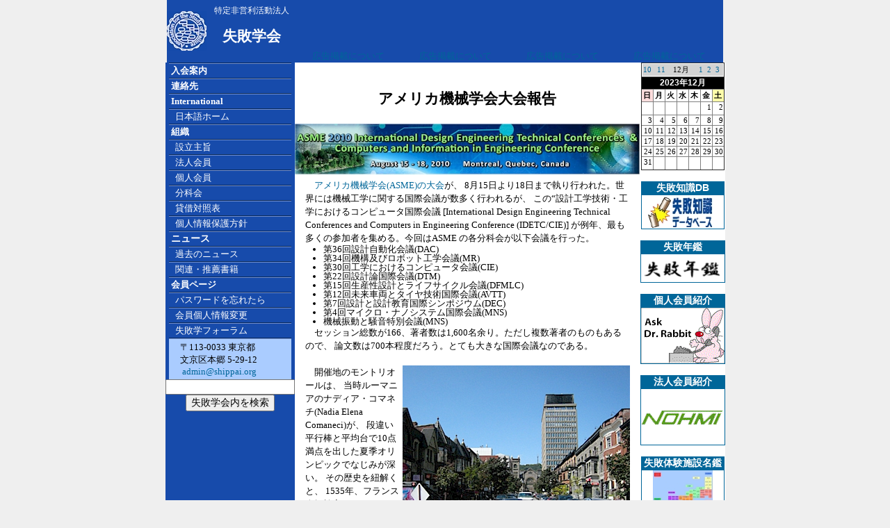

--- FILE ---
content_type: text/html; charset=UTF-8
request_url: http://www.shippai.org/shippai/html/index.php?name=news522&ymd=2023-12
body_size: 28598
content:

<html>
<head>
<!-- Google tag (gtag.js) -->
<script async src="https://www.googletagmanager.com/gtag/js?id=G-HWP0QVHKMT"></script>
<script>
  window.dataLayer = window.dataLayer || [];
  function gtag(){dataLayer.push(arguments);}
  gtag('js', new Date());

  gtag('config', 'G-HWP0QVHKMT');
</script>
<title>
アメリカ機械学会大会報告
</title>
<meta http-equiv="Content-Type" content="text/html; charset=UTF-8">
<meta name="robots" content="index,follow">
<META NAME="keywords" CONTENT="失敗,失敗学,失敗学会,創造,機械設計,設計,デザイン,畑村洋太郎,成功,故障,事故,エラー,failure,failures,faults,fault,Design,Mechanical,Design,Machine,Design,FMEA,Failure,analysis,error,errors,error,prevention,NPO,ASF">
<META NAME="description" CONTENT="特定非営利活動法人「失敗学会」は、広く社会一般に対して失敗原因の解明および防止に関する事業を行う。">
<LINK REL="shortcut icon" HREF="./../../favicon.ico" />

<STYLE type="text/css">
<!--
BODY {
	MARGIN: 0px; 
	PADDING-TOP: 0px; 
	PADDING-BOTTOM: 0px;
	PADDING-RIGHT: 0px; 
	PADDING-LEFT: 0px; 

	SCROLLBAR-FACE-COLOR: #eff7ff; 
 	SCROLLBAR-HIGHLIGHT-COLOR: #ffffff; 
	SCROLLBAR-SHADOW-COLOR: #000000; 
	SCROLLBAR-3DLIGHT-COLOR: #000000; 
	SCROLLBAR-ARROW-COLOR: #000000; 
	SCROLLBAR-TRACK-COLOR: #e1e1e1; 
	SCROLLBAR-DARKSHADOW-COLOR: #ffffff; 

	margin-left: 0px;
	margin-right: 0px;
	margin-top: 0px;
}


BODY, TD, TR, P, UL, OL, LI{	FONT-SIZE: 10pt; FONT-FAMILY: Verdana, MS UI Gothic, MS PGothic, Osaka;}

h1	{	FONT-SIZE: 16pt; font-weight: bold; FONT-FAMILY: Verdana, MS UI Gothic, MS PGothic, Osaka;}
h2	{	FONT-SIZE: 16pt; font-weight: bold; FONT-FAMILY: Verdana, MS UI Gothic, MS PGothic, Osaka;}
h3	{	FONT-SIZE: 16pt; font-weight: bold; FONT-FAMILY: Verdana, MS UI Gothic, MS PGothic, Osaka;}
xs	{	FONT-SIZE: 4pt; FONT-FAMILY: Verdana, MS UI Gothic, MS PGothic, Osaka;}
xxs	{	FONT-SIZE: 2pt; FONT-FAMILY: Verdana, MS UI Gothic, MS PGothic, Osaka;}

.small {	FONT-SIZE: 9pt; FONT-FAMILY: MS UI Gothic, MS PGothic, Osaka;}
A.nav1:visited {
	font-size: 10pt; WIDTH: 100%; COLOR: #ffffff; TEXT-DECORATION: none; FONT-FAMILY: Verdana, MS UI Gothic, MS PGothic, Osaka;
}
A.nav1:link {
	font-size: 10pt; WIDTH: 100%; COLOR: #ffffff; TEXT-DECORATION: none; FONT-FAMILY: Verdana, MS UI Gothic, MS PGothic, Osaka;
}
A.nav1:hover {
	font-size: 10pt; WIDTH: 100%; HEIGHT: 100%; COLOR: white; BACKGROUND-COLOR: #003366; TEXT-DECORATION: none; FONT-FAMILY: Verdana, MS UI Gothic, MS PGothic, Osaka; 
}

A:visited {
	font-size: 10pt; COLOR: #006699; TEXT-DECORATION: none; FONT-FAMILY: Verdana, MS UI Gothic, MS PGothic, Osaka;
}
A:link {
	font-size: 10pt; COLOR: #006699; TEXT-DECORATION: none; FONT-FAMILY: Verdana, MS UI Gothic, MS PGothic, Osaka;
}
A:hover {
	font-size: 10pt; COLOR: #006699; text-decoration: underline; FONT-FAMILY: Verdana, MS UI Gothic, MS PGothic, Osaka;
}

INPUT, SELECT, DL, DD, DT, FONT
{
    font-family: Verdana, Arial, Clean, Helvetica, sans-serif;
    font-size: 14px;
}


UL, ol, dl { margin-top: 0; margin-bottom: 0; }

ol.list_parentheses{
  padding:0 0 0 2em;
  margin:0;
}
 
ol.list_parentheses li{
  list-style-type:none;
  list-style-position:block;
  counter-increment: cnt;
}
ol.list_parentheses li:before{
  display: marker;
  content: "(" counter(cnt) ") ";
}

ol.list_Rparentheses{
  padding:0 0 0 2em;
  margin:0;
}
 
ol.list_Rparentheses li{
  list-style-type:none;
  list-style-position:block;
  counter-increment: Rcnt;
}
ol.list_Rparentheses li:before{
  display: marker;
  content: counter(Rcnt) ") ";
}

-->
li,ul,ol {
margin: 0 0 0 1em;
padding: 0;
}

ol.p {"list-style-type: parenthesized-decimal;"}

</STYLE>
<meta name="google-site-verification" content="XcTuTPQ1Jc9HLGvFtWUlf3-bQUN2FULJ3J0J_OoHykc" />
</head>
<!-- Google tag (gtag.js) -->
<script async src="https://www.googletagmanager.com/gtag/js?id=G-NN7JWEENBS"></script>
<script>
  window.dataLayer = window.dataLayer || [];
  function gtag(){dataLayer.push(arguments);}
  gtag('js', new Date());

  gtag('config', 'G-NN7JWEENBS');
</script>
<!-- Google tag (gtag.js) END -->

<BODY rightMargin=0 leftMargin=0 topMargin=0 bottomMargin=0 marginwidth="0" marginheight="0" bgcolor=#EFEFEF>

<!-- start of top header -->
<TABLE align=center cellSpacing=0 cellPadding=0  WIDTH="800" HEIGHT="90" border=0>
 <TR HEIGHT="90">
		<TD width=60 bgcolor=#174bab valign=center HEIGHT="90">
			<IMG src="./../../images/general/blueLogo.jpg">
 		</TD>
		<TD width=130 bgcolor=#174bab valign=center align=center HEIGHT="90">
			
				<font color=#FFFFFF size=1><small>特定非営利活動法人</small><br></font>
				<font color=#FFFFFF><h1>失敗学会</h1></font>		</TD>
		

					<TD width=160 bgcolor=#174bab valign=bottom align=center><a href=./index.php?name=news309>広告掲載について</a></TD>
					<TD width=160 bgcolor=#174bab valign=bottom align=center><a href=./index.php?name=news309>広告掲載について</a></TD>
					<TD width=160 bgcolor=#174bab valign=bottom align=center><a href=./index.php?name=news309>広告掲載について</a></TD>
					<TD width=160 bgcolor=#174bab valign=bottom align=center><a href=./index.php?name=news309>広告掲載について</a></TD>
 

  <!--
	<TD width=606>
			<a href=./../html/index.php?name=news1010><img border=0 src=./../../images/banner/2018SAM/1.jpg><img border=0 src=./../../images/banner/2018SAM/2.jpg><img border=0 src=./../../images/banner/2018SAM/3.jpg><img border=0 src=./../../images/banner/2018SAM/4.jpg></a>
		</TD>


		-->
  <!--
		<TD width=156 bgcolor=#174bab valign=bottom align=center>
			<a href=./../html/index.php?name=news765>
			<img border=0 src=./../../images/html/news765/03.jpg></a>
		</TD>
		<TD width=156 bgcolor=#174bab valign=bottom align=center>
			<a href=./../html/index.php?name=news765>
			<img border=0 src=./../../images/html/news765/04.jpg>
			</a>
		</TD>
-->
<!--
	<TD width=625>
			<a href=./../html/index.php?name=news800><img border=0 src=./../../images/banner/2014WAM/1.jpg><img border=0 src=./../../images/banner/2014WAM/2.jpg><img border=0 src=./../../images/banner/2014WAM/3.jpg><img border=0 src=./../../images/banner/2014WAM/4.jpg></a>
		</TD>
 -->

		  <!--
	<TD width=624>
		<a href=./../html/index.php?name=news840>
			<img border=0 src=./../../images/banner/2015SAM/1.jpg><img border=0 src=./../../images/banner/2015SAM/2.jpg><img border=0 src=./../../images/banner/2015SAM/3.jpg><img border=0 src=./../../images/banner/2015SAM/4.jpg></a>
	</TD>
	
 -->

<!--
		<td>
			<a href=./../html/index.php?name=news506>
			<img border=0 src=./../../images/banner/2010SAM/1.jpg>
			<img border=0 src=./../../images/banner/2010SAM/2.jpg>
			<img border=0 src=./../../images/banner/2010SAM/3.jpg>
			<img border=0 src=./../../images/banner/2010SAM/4.jpg>
			</a>
		</td>
		<td>
			<a href=./index.php?name=news372>
			<img border=0 src=./../../images/banner/2008WAM/1.jpg>
			<img border=0 src=./../../images/banner/2008WAM/2.jpg>
			<img border=0 src=./../../images/banner/2008WAM/3.jpg>
			<img border=0 src=./../../images/banner/2008WAM/4.jpg></a>
		</td>
-->
<!--    <TD bgcolor=#FFFFFF>
				<center><a target=_blank href=http://shippai.jst.go.jp/>新規失敗事例８／５公開！<br><img border=0 src=./../../images/banner/jst/jst_shippai.gif></a></center>
    </TD>
-->
<!--    <TD bgcolor=#FFFFFF>
				<center><a target=_blank href=http://weblearningplaza.jst.go.jp/>無料！技術者eラーニング<br><img border=0 src=./../../images/banner/jst/jst_weblearning.gif></a></center>
    </TD>
-->

<!--
    <TD bgcolor=#FFFFFF>
				<a href=./../html/index.php?name=news321><img border=0 src=./../../images/html/news321/banner1.jpg><img border=0 src=./../../images/html/news321/0.gif></a>
    </TD>

    <TD bgcolor=#174bab>
				&nbsp;
    </TD>
-->
<!--
<table>
  <TR height=28>
          <TD width=470><IMG border=0 SRC="./../../images/general/corner.jpg"></TD>
          <TD width="100%" background="/images/general/title_back.jpg">&nbsp;</TD>
  </TR>
</TABLE>
-->

				</tr>
			</table>
		</td>
  </TR>
</table>

<!-- end of top header -->

<table align=center cellspacing="0" cellpadding="0" border=0  WIDTH="800" height=90%  bgcolor=#FFFFFF>
  <tr valign=top>
    <td width="176" bgcolor="#174bab" vAlign=top>
	<!-- start navigation menu -->
	<TABLE cellSpacing=0 cellPadding=0 width="100" border=0 vAlign=top align=center>
        <TR>
		  <TD><IMG src="./../../images/general/navdivide.jpg"></TD></TR>
		  <TR HEIGHT=20>
		  <TD vAlign=center bgColor=#174bab>
		  <a class=nav1 href ="./../../shippai/html/index.php?name=h_nyukai"><NOBR>&nbsp;<b>入会案内</b></A></TD></TR>
		  <TR><TD><IMG src="./../../images/general/navdivide.jpg"></TD></TR>

		  <TR HEIGHT=20>
		  <TD vAlign=center bgColor=#174bab>
		  <A class=nav1 href="./../../shippai/html/index.php?name=h_renrakusaki"><NOBR>&nbsp;<b>連絡先</b></A></TD></TR>
		  <TR><TD><IMG src="./../../images/general/navdivide.jpg"></TD></TR>

		  <TR HEIGHT=20>
          <TD vAlign=center bgColor=#174bab>
		  <A class=nav1 href="./../../index1.php"><NOBR>&nbsp;<b>International</b></A></TD></TR>
		  <TR><TD><IMG src="./../../images/general/navdivide.jpg"></TD></TR>

		  <TR HEIGHT=20>
          <TD vAlign=center bgColor=#174bab>
		  <A class=nav1 href="./../../shippai/html/index.php?name=h_top"><NOBR>&nbsp;&nbsp;&nbsp;日本語ホーム</A></TD></TR>
		  <TR><TD><IMG src="./../../images/general/navdivide.jpg"></TD></TR>

		  <TR HEIGHT=20>
		  <TD vAlign=center bgColor=#174bab>
		  <NOBR>&nbsp;<b><font color="FFFFFF"><A class=nav1 href="./../../shippai/html/index.php?name=h_nn_soshiki">組織</a></font></b></TD></TR>
		  <TR><TD><IMG src="./../../images/general/navdivide.jpg"></TD></TR>

		  <TR HEIGHT=20>
		  <TD vAlign=center bgColor=#174bab>
		  <A class=nav1 href="./../../shippai/html/index.php?name=h_nn_shushi"><NOBR>&nbsp;&nbsp;&nbsp;設立主旨</A></TD></TR>
		  <TR><TD><IMG src="./../../images/general/navdivide.jpg"></TD></TR>

		  <TR HEIGHT=20>
		  <TD vAlign=center bgColor=#174bab>
		  <A class=nav1 href="./../../shippai/html/index.php?name=h_link"><NOBR>&nbsp;&nbsp;&nbsp;法人会員</A></TD></TR>
		  <TR>
          <TD><IMG src="./../../images/general/navdivide.jpg"></TD></TR>

		  <TR HEIGHT=20>
		  <TD vAlign=center bgColor=#174bab>
		  <A class=nav1 href="./../../shippai/html/index.php?name=h_luckyspin"><NOBR>&nbsp;&nbsp;&nbsp;個人会員&nbsp;</A></TD></TR>
		  <TR><TD><IMG src="./../../images/general/navdivide.jpg"></TD></TR>

		  <TR HEIGHT=20>
		  <TD vAlign=center bgColor=#174bab>
		  <A class=nav1 href="./../../shippai/html/index.php?name=h_SIG"><NOBR>&nbsp;&nbsp;&nbsp;分科会</A></TD></TR>
		  <TR>
          <TD><IMG src="./../../images/general/navdivide.jpg"></TD></TR>

		  <TR HEIGHT=20>
		  <TD vAlign=center bgColor=#174bab>
		  <A target=_blank class=nav1 href="./../../shippai/html/BalanceSheet/2024Balance.pdf"><NOBR>&nbsp;&nbsp;&nbsp;貸借対照表</NOBR></A></TD></TR>
		  <TR>
          <TD><IMG src="./../../images/general/navdivide.jpg"></TD></TR>
		  <TR HEIGHT=20>
		  <TD vAlign=center bgColor=#174bab>
		  <A target=_blank class=nav1 href="./../../shippai/html/index.php?name=privacy"><NOBR>&nbsp;&nbsp;&nbsp;個人情報保護方針</NOBR></A></TD></TR>
		  <TR>
          <TD><IMG src="./../../images/general/navdivide.jpg"></TD></TR>
		
		  <TR HEIGHT=20>
          <TD vAlign=center bgColor=#174bab>
		  &nbsp;<b><font color="FFFFFF">ニュース</font></b></A></TD></TR>
		  <TR><TD><IMG src="./../../images/general/navdivide.jpg"></TD></TR>

		  <TR HEIGHT=20>
		  <TD vAlign=center bgColor=#174bab>
		  <A class=nav1 href="./../../shippai/html/index.php?name=h_news"><NOBR>&nbsp;&nbsp;&nbsp;過去のニュース</A></TD></TR>
		  <TR><TD><IMG src="./../../images/general/navdivide.jpg"></TD></TR>

		  <TR HEIGHT=20>
		  <TD vAlign=center bgColor=#174bab>
		  <A class=nav1 href="./../../shippai/html/index.php?name=h_suisen_book_list"><NOBR>&nbsp;&nbsp;&nbsp;関連・推薦書籍</A></TD></TR>
		  <TR><TD><IMG src="./../../images/general/navdivide.jpg"></TD></TR>


		  <TR HEIGHT=20>
		  <TD vAlign=center bgColor=#174bab>
		  <A class=nav1 href="./../../refMember.php?name=m_list"><NOBR><b>&nbsp;会員ページ</b></A></TD></TR>
		  <TR><TD><IMG src="./../../images/general/navdivide.jpg"></TD></TR>

		  <TR HEIGHT=20>
		  <TD vAlign=center bgColor=#174bab nowrap>
		  <A class=nav1 href="./../../shippai/html/index.php?name=h_lost_pwd"><NOBR>&nbsp;&nbsp;&nbsp;パスワードを忘れたら</NOBR></A></TD></TR>
		  <TR><TD><IMG src="./../../images/general/navdivide.jpg"></TD></TR>

		  <TR HEIGHT=20>
		  <TD vAlign=center bgColor=#174bab>
		  <A class=nav1 href="./../../refMember.php?name=m_member_detail"><NOBR>&nbsp;&nbsp;&nbsp;会員個人情報変更</A></TD></TR>
		  <TR><TD><IMG src="./../../images/general/navdivide.jpg"></TD></TR>

		  <TR HEIGHT=20>
		  <TD vAlign=center bgColor=#174bab>
		  <A class=nav1 href="./../../shippai/html/index.php?name=h_event_top"><NOBR>&nbsp;&nbsp;&nbsp;失敗学フォーラム</A></TD></TR>
		  <TR><TD><IMG src="./../../images/general/navdivide.jpg"></TD></TR>
<!--
		   <TR HEIGHT=20>
		  <TD vAlign=center bgColor=#174bab>
		  <A class=nav1 href="./../../shippai/member/index.php?name=article37"><NOBR>&nbsp;&nbsp;&nbsp;論文投稿要領</A></TD></TR>
		  <TR><TD><IMG src="./../../images/general/navdivide.jpg"></TD></TR>
-->
<!--
		  <TR HEIGHT=20>
		  <TD vAlign=center bgColor=#174bab>
		  <A class=nav1 href="./../../refMember.php?name=newforum" target=_blank><NOBR>&nbsp;&nbsp;&nbsp;掲示板 &nbsp;&nbsp;&nbsp;<font color=orangered>Update:</font><BR>&nbsp;&nbsp;&nbsp;&nbsp;&nbsp;&nbsp;
		  		  </A></TD></TR>
		  <TR><TD><IMG src="./../../images/general/navdivide.jpg"></TD></TR>

		  -->
		 


	</TABLE>
	<center>
	<table width=95% bgcolor=#AACCFF>
		<tr>
			<td>
				　〒113-0033 東京都<br>
				　文京区本郷 5-29-12<br>
				　<a href="mailto:&#97;&#100;&#109;&#105;&#110;&#64;&#115;&#104;&#105;&#112;&#112;&#97;&#105;&#46;&#111;&#114;&#103;">
				&#97;&#100;&#109;&#105;&#110;&#64;&#115;&#104;&#105;&#112;&#112;&#97;&#105;&#46;&#111;&#114;&#103;</a>
	　	</td>
		</tr>
	</table>
	</center>

<!-- SiteSearch Google -->
<center>
<form method=get action="https://www.google.co.jp/search">

<input type=text name=q size=21 maxlength=255 value="">
<br>
<input type=submit name=btnG value="失敗学会内を検索">

<input type=hidden name=domains value="shippai.org">
<input type=hidden name=sitesearch value="shippai.org"> 
<input type=hidden name=ie value=UTF-8>
<input type=hidden name=oe value=UTF-8>
<input type=hidden name=hl value="ja">
</form>
<br></center>


<!-- SiteSearch Google -->

<!--Menu end-->
	</td>


    <td width="90%" height="100%"><!--
[title]アメリカ機械学会大会報告
-->
	<br>
	<center><h3>アメリカ機械学会大会報告</h3>
	<img src=./../../images/html/news522/ASMEbanner.jpg></center>


<div style="margin-top:0px; margin-right:10px; margin-left:10px; padding:5px; line-height:1.5;" >
	　<a target=_blank href=https://www.asmeconferences.org/IDETC2010/>アメリカ機械学会(ASME)の大会</a>が、
	8月15日より18日まで執り行われた。世界には機械工学に関する国際会議が数多く行われるが、
	この“設計工学技術・工学におけるコンピュータ国際会議 [International Design Engineering Technical Conferences and Computers in Engineering Conference (IDETC/CIE)]
	が例年、最も多くの参加者を集める。今回はASME の各分科会が以下会議を行った。<div style="line-height:1.0"><ul>
		<li>第36回設計自動化会議(DAC)
		<li>第34回機構及びロボット工学会議(MR)
		<li>第30回工学におけるコンピュータ会議(CIE)
		<li>第22回設計論国際会議(DTM)
		<li>第15回生産性設計とライフサイクル会議(DFMLC)
		<li>第12回未来車両とタイヤ技術国際会議(AVTT)
		<li>第7回設計と設計教育国際シンポジウム(DEC)
		<li>第4回マイクロ・ナノシステム国際会議(MNS)
		<li>機械振動と騒音特別会議(MNS)
	</ul></div>
	　セッション総数が166、著者数は1,600名余り。ただし複数著者のものもあるので、
	論文数は700本程度だろう。とても大きな国際会議なのである。<br><br>

	<img align=right src=./../../images/html/news522/street.jpg>
	　開催地のモントリオールは、
	当時ルーマニアのナディア・コマネチ(Nadia Elena Comaneci)が、
	段違い平行棒と平均台で10点満点を出した夏季オリンピックでなじみが深い。
	その歴史を紐解くと、
	1535年、フランス人探検家のジャック・カルティエ(Jacques Cartier)がモントリオールを訪れ、
	先住民の言葉から土地に「カナダ」の名前を付けた。
	17世紀にはフランス、18世紀にはイギリスによる植民地化にさらされ、近代化が進み繁栄したものの、
	カナダが国として独立したのは1931年のウエストミンスター憲章による。<br>
	　住民の大半がフランス語を話し、アメリカというよりもヨーロッパの色が濃い。
	街にもオープンスタイルのレストランやカフェが多い。<br><br>

	　会合が開催された Fairmont Queen Elizabeth Hotel は1泊2万5000円もするので、
	筆者は例によって歩ける距離の安宿、La Tour Centre Ville を見つけて通った。
	安いもののリビングとベッドルームが別になっており、キッチンまであってすこぶる快適であった。
	会合でバッタリ会った故石井浩介スタンフォード大教授の弟子、
	Sun Kim君(現慶應特別研究助教)も同じホテルに泊まっていたのは愉快だった。<br>
	<img align=right src=./../../images/html/news522/yanagisawa.jpg>
	　開催時期が日本のお盆休みと重なっていたこともあり、日本人参加者も多く、
	おなじみの大阪大学藤田喜久雄教授、スタンフォード大学福田収一客員教授、
	ミズーリ大学Shun Takai 教授に加え、あるセッションに顔を出してみると、
	日本機会学会メカライフ編集委員会でお会いした東京大学柳沢秀吉助教授が座長を務めておられ(上写真)、
	「ここは飯田橋？」の錯覚を起こしてしまった。<br>
	　また、今回初めてお会いした芝浦工業大学の大倉典子教授の発表を聴き、
	感性工学について学んだ。大倉教授には、失敗学フォーラムでお話をいただけるようお願いしたので、会員の皆様は楽しみにされますよう。<br>
	　その他、スタンフォードの学生時代を共にすごした台湾で活躍中の黄金沺(Chintien Huang)教授、
	徐業良(Yehliang Hsu)教授、韓国のYongse Kim教授とも顔を合わせ、
	本会合が年に一度の機械工学者国際大会、特に設計工学に関する集まりであることがはっきりしてきた。
	どこぞのお達者クラブにならぬよう、気をつけねばなるまい。<br>
	　来年は、8月29、30、31日の3日間、
	<a target=_blank href=https://www.asmeconferences.org/IDETC2011/>ワシントンDCでの開催</a>が決まっている。
	失敗学に関する論文を集めてみんなで東海岸旅行と夢は膨らむ。<br><br>

	　さて今回の筆者発表は、東京大学教授中尾政之副会長と共著の“Service Information for Product Quality”。
	<a href=./index.php?name=videolist>ビデオライブラリ</a>にアップしたので、発表を視聴してもよいだろう。<br>
	　プログラム発表で18日朝が割り当てられ、同日朝6時のフライトでモントリオール空港を出発予定だったため、
	急遽ビデオでの発表となった。後日、部門長の Shun Takai 教授にいい発表だったとの御連絡をいただいた。
	工学者はお世辞を言わないと信じて鵜呑みにしている。<br>
	　本発表で問題提起していることは、以下の文言にまとめてみた。今後、失敗学を産業界に役立てるため、
	私達が進む方向の1つだと思う。<br><br>

	<font color=blue><small>一般に修理や保守を行う組織は、設計・製造を行った組織と別である。
	このため、保守業者が利益を最大にしようとすると、設計・製造業者と無関係に自分で保守作業を済ませることを考える。
	御巣鷹山事故や、
	パロマ湯沸し器の一酸化炭素中毒も、保守がよく設計・製造業者に連絡を取らなかったために発生した大事故といえよう。
	設計者があらかじめ提示した保守手順のどこにもない作業や、想定されなかった故障については、
	保守業者は設計・製造業者に確認を取る仕組みが望ましい。それも法規で縛るのではなく、
	保守情報公開データベースの運用を目指していく。</small></font>
	<div align=right>
	(飯野謙次)
	</div><br>

	<center>
		<img src=./../../images/html/news522/luncheon.jpg>
	</center>
	<br><br>

</div>
</td>
</td>
<td width="120" height="100%">

<!-- 表示月ナビゲーション -->
<table border=1 style="border-collapse:collapse;" bgcolor=white align=center width=120>
<tr><td colspan=7>
	<table border=0 style="border-collapse:collapse;" bgcolor=lightgray width=100% >
	<tr height=5>
		<td >
			<a href="/shippai/html/index.php?name=news522			&ymd=2023-10">
			<small>10</a></small>
			</td>
		<td >
			<a href="/shippai/html/index.php?name=news522			&ymd=2023-11">
			<small>11</a></small>
			</td>
		<td colspan=2>
			<small>&nbsp;12月</small>
			</td>
		<td>
			<a href="/shippai/html/index.php?name=news522&ymd=2024-01">
							<small>1</a></small>
			</td>
		<td>
			<a href="/shippai/html/index.php?name=news522&ymd=2024-02">
							<small>2</a></small>
			</td>
		<td>
			<a href="/shippai/html/index.php?name=news522&ymd=2024-03">
							<small>3</a></small></nobr></td>
			</td>
		</tr>
	</table>
</td>
</tr>



<tr height=8><td colspan=7 bgcolor="#000000" align="center"><a href="./../calendar2/">
	<font  color="#FFFFFF"><b><small>2023年12月</small></b></font></a></td></tr>
<tr>	
		<th bgcolor=#FFDDDD width=13><small>日</small></th>
		<th width=13><small>月</small></th>
		<th width=13><small>火</small></th>
		<th width=13><small>水</small></th>
		<th width=13><small>木</small></th>
		<th width=13><small>金</small></th>
		<th bgcolor=#FFFFAA width=13><small>土</small></th>
	</tr>
<!-- data -->
<tr><td width=100>&nbsp;</td><td width=100>&nbsp;</td><td width=100>&nbsp;</td><td width=100>&nbsp;</td><td width=100>&nbsp;</td><td bgcolor=#FFFFFF  align=right width=100 valign=top><small>1</small></td><td bgcolor=#FFFFFF  align=right width=100 valign=top><small>2</small></td></tr><tr><td bgcolor=#FFFFFF  align=right width=100 valign=top><small>3</small></td><td bgcolor=#FFFFFF  align=right width=100 valign=top><small>4</small></td><td bgcolor=#FFFFFF  align=right width=100 valign=top><small>5</small></td><td bgcolor=#FFFFFF  align=right width=100 valign=top><small>6</small></td><td bgcolor=#FFFFFF  align=right width=100 valign=top><small>7</small></td><td bgcolor=#FFFFFF  align=right width=100 valign=top><small>8</small></td><td bgcolor=#FFFFFF  align=right width=100 valign=top><small>9</small></td></tr><tr><td bgcolor=#FFFFFF  align=right width=100 valign=top><small>10</small></td><td bgcolor=#FFFFFF  align=right width=100 valign=top><small>11</small></td><td bgcolor=#FFFFFF  align=right width=100 valign=top><small>12</small></td><td bgcolor=#FFFFFF  align=right width=100 valign=top><small>13</small></td><td bgcolor=#FFFFFF  align=right width=100 valign=top><small>14</small></td><td bgcolor=#FFFFFF  align=right width=100 valign=top><small>15</small></td><td bgcolor=#FFFFFF  align=right width=100 valign=top><small>16</small></td></tr><tr><td bgcolor=#FFFFFF  align=right width=100 valign=top><small>17</small></td><td bgcolor=#FFFFFF  align=right width=100 valign=top><small>18</small></td><td bgcolor=#FFFFFF  align=right width=100 valign=top><small>19</small></td><td bgcolor=#FFFFFF  align=right width=100 valign=top><small>20</small></td><td bgcolor=#FFFFFF  align=right width=100 valign=top><small>21</small></td><td bgcolor=#FFFFFF  align=right width=100 valign=top><small>22</small></td><td bgcolor=#FFFFFF  align=right width=100 valign=top><small>23</small></td></tr><tr><td bgcolor=#FFFFFF  align=right width=100 valign=top><small>24</small></td><td bgcolor=#FFFFFF  align=right width=100 valign=top><small>25</small></td><td bgcolor=#FFFFFF  align=right width=100 valign=top><small>26</small></td><td bgcolor=#FFFFFF  align=right width=100 valign=top><small>27</small></td><td bgcolor=#FFFFFF  align=right width=100 valign=top><small>28</small></td><td bgcolor=#FFFFFF  align=right width=100 valign=top><small>29</small></td><td bgcolor=#FFFFFF  align=right width=100 valign=top><small>30</small></td></tr><tr><td bgcolor=#FFFFFF  align=right width=100 valign=top><small>31</small></td><td width=100>&nbsp;</td><td width=100>&nbsp;</td><td width=100>&nbsp;</td><td width=100>&nbsp;</td><td width=100>&nbsp;</td><td width=100>&nbsp;</td></tr></table>
</div>
<br>

<Table border=1 align=center bordercolor=#006699 style='border-collapse: collapse' width=120 cellpadding=0>
<tr bgcolor=#006699><td align=center nowrap><font color=white><B>失敗知識DB</td></tr>
<tr><TD align=center><A target=_blank HREF="./../../fkd"><IMG border=0 SRC="./../../images/general/FKDB.jpg"></A></td></tr>
</table>

<br>
<Table border=1 align=center bordercolor=#006699 style='border-collapse: collapse' width=120 cellpadding=0>
	<tr bgcolor=#006699>
		<td align=center nowrap>
			<font color=white><B>失敗年鑑
		</td>
	</tr>
	<tr>
		<TD align=center>
			<A HREF="./../html/index.php?name=h_nenkan">
			<IMG border=0 SRC="./../../images/general/nenkan.jpg" width=120></A>
		</td>
	</tr>
</table>
<br>
<Table border=1 align=center bordercolor=#006699 style='border-collapse: collapse' cellspacing=0 cellpadding=0  width=120>
<tr bgcolor=#006699>
<td align=center>
<font color=white><B>個人会員紹介
</td></tr>
<tr>
<td BACKGROUND=./../../shippai/personal/pic/2.gif width=120 height=80>
									<A HREF=./../../shippai/personal/page.php?name=2 target=_blank><IMG SRC=./../../shippai/personal/pic/2.gif border=0 width=120 height=80></A>
								</td></tr>
</table>


<BR>
<Table border=1 align=center bordercolor=#006699 style='border-collapse: collapse' width=120 cellpadding=0>
<tr bgcolor=#006699>
<td align=center>
<font color=white><B>法人会員紹介
</td></tr>
<tr>
<td BACKGROUND=./../../images/html/corp_logo2/27.gif width=120 height=80 onClick="window.open('http://www.nohmi.co.jp/','_blank');" onMouseover="status='http://www.nohmi.co.jp/';" onmouseout="status=''">
					<A HREF=http://www.nohmi.co.jp/ target=_blank><IMG SRC=./../../images/html/corp_logo2/27.gif border=0 width=120 height=80></A></td></tr>
</table>

<!--
<BR>
<Table border=1 align=center bordercolor=#006699 style='border-collapse: collapse' width=120 cellpadding=0>
<tr bgcolor=#006699>
<td align=center nowrap>
<font color=white><B>正誤クイズ紹介
</td></tr>
<tr>
<TD>
-->
<!--
</td>
</tr>
</table>
<br>
-->
<br>
<Table border=1 align=center bordercolor=#006699 style='border-collapse: collapse' width=120 cellpadding=0>
	<tr bgcolor=#006699>
		<td align=center nowrap>
			<font color=white><B>失敗体験施設名鑑
		</td>
	</tr>
	<tr>
		<TD align=center>
			<A HREF="./../exhibit/index.php">
			<IMG border=0 SRC="./../../images/html/news198/japan.jpg"></A>
		</td>
	</tr>
</table>
<!--
<br>
<Table border=1 align=center bordercolor=#006699 style='border-collapse: collapse' width=120 cellpadding=0>
<tr bgcolor=#006699>
<td align=center nowrap>
<font color=white><B>画像掲示板
</td></tr>
<tr height=79>
<TD align=center>
	<table border=0 cellspacing=0 cellpadding=0 height=79><tr height=39><td><A HREF="./../BBS/index.php"><IMG border=0 SRC="./../../images/general/imgbbs1.jpg"></A></td></tr><tr height=40><td><A HREF="./../member/imgbbs/index.php"><IMG border=0 SRC="./../../images/general/imgbbs2.jpg"></A></td></tr></table>
</td>
</tr>
</table>
-->




</td>
</tr>

<tr height=15>
	<td width=176 bgcolor="#174bab" vAlign=top>&nbsp;</td>
		<td align=center><div align="center">Copyright&copy;2002-2026 Association for the Study of Failure</div></td>
</tr>
</table>

</body>
</html>
